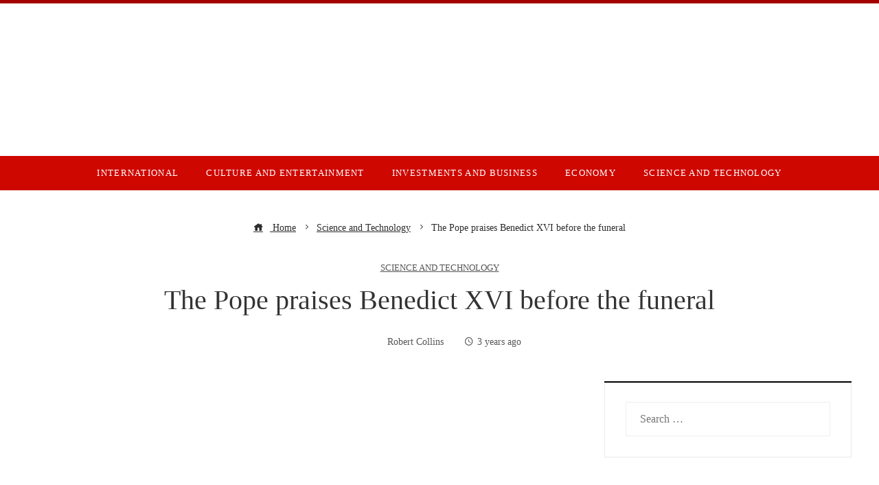

--- FILE ---
content_type: text/html; charset=UTF-8
request_url: https://beamjive.com/the-pope-praises-benedict-xvi-before-the-funeral/
body_size: 11986
content:
<!DOCTYPE html><html lang="en"><head><script data-no-optimize="1">var litespeed_docref=sessionStorage.getItem("litespeed_docref");litespeed_docref&&(Object.defineProperty(document,"referrer",{get:function(){return litespeed_docref}}),sessionStorage.removeItem("litespeed_docref"));</script> <meta charset="UTF-8"><meta name="viewport" content="width=device-width, initial-scale=1"><link rel="profile" href="https://gmpg.org/xfn/11"><link rel="pingback" href="https://beamjive.com/xmlrpc.php"><meta name='robots' content='index, follow, max-image-preview:large, max-snippet:-1, max-video-preview:-1' /><title>The Pope praises Benedict XVI before the funeral</title><meta name="description" content="Francis will preside over the late German pope&#039;s funeral on Thursday, an event that is drawing heads of state and royals despite Benedict&#039;s calls for" /><link rel="canonical" href="https://beamjive.com/the-pope-praises-benedict-xvi-before-the-funeral/" /><meta property="og:locale" content="en_US" /><meta property="og:type" content="article" /><meta property="og:title" content="The Pope praises Benedict XVI before the funeral" /><meta property="og:description" content="Francis will preside over the late German pope&#039;s funeral on Thursday, an event that is drawing heads of state and royals despite Benedict&#039;s calls for" /><meta property="og:url" content="https://beamjive.com/the-pope-praises-benedict-xvi-before-the-funeral/" /><meta property="og:site_name" content="Beamjive News" /><meta property="article:published_time" content="2023-01-04T18:11:32+00:00" /><meta property="og:image" content="https://media-cldnry.s-nbcnews.com/image/upload/t_nbcnews-fp-1200-630,f_auto,q_auto:best/rockcms/2023-01/230104-Pope-Emeritus-Benedict-al-0753-e126e8.jpg" /><meta name="author" content="Robert Collins" /><meta name="twitter:card" content="summary_large_image" /><meta name="twitter:image" content="https://media-cldnry.s-nbcnews.com/image/upload/t_nbcnews-fp-1200-630,f_auto,q_auto:best/rockcms/2023-01/230104-Pope-Emeritus-Benedict-al-0753-e126e8.jpg" /><meta name="twitter:label1" content="Written by" /><meta name="twitter:data1" content="Robert Collins" /><meta name="twitter:label2" content="Est. reading time" /><meta name="twitter:data2" content="2 minutes" /> <script type="application/ld+json" class="yoast-schema-graph">{"@context":"https://schema.org","@graph":[{"@type":"Article","@id":"https://beamjive.com/the-pope-praises-benedict-xvi-before-the-funeral/#article","isPartOf":{"@id":"https://beamjive.com/the-pope-praises-benedict-xvi-before-the-funeral/"},"author":{"name":"Robert Collins","@id":"https://beamjive.com/#/schema/person/0f9172fcca8ce6fc65e462b039fd5e8a"},"headline":"The Pope praises Benedict XVI before the funeral","datePublished":"2023-01-04T18:11:32+00:00","mainEntityOfPage":{"@id":"https://beamjive.com/the-pope-praises-benedict-xvi-before-the-funeral/"},"wordCount":450,"publisher":{"@id":"https://beamjive.com/#organization"},"image":["https://media-cldnry.s-nbcnews.com/image/upload/t_nbcnews-fp-1200-630,f_auto,q_auto:best/rockcms/2023-01/230104-Pope-Emeritus-Benedict-al-0753-e126e8.jpg"],"thumbnailUrl":"https://media-cldnry.s-nbcnews.com/image/upload/t_nbcnews-fp-1200-630,f_auto,q_auto:best/rockcms/2023-01/230104-Pope-Emeritus-Benedict-al-0753-e126e8.jpg","articleSection":["Science and Technology"],"inLanguage":"en"},{"@type":"WebPage","@id":"https://beamjive.com/the-pope-praises-benedict-xvi-before-the-funeral/","url":"https://beamjive.com/the-pope-praises-benedict-xvi-before-the-funeral/","name":"The Pope praises Benedict XVI before the funeral","isPartOf":{"@id":"https://beamjive.com/#website"},"primaryImageOfPage":"https://media-cldnry.s-nbcnews.com/image/upload/t_nbcnews-fp-1200-630,f_auto,q_auto:best/rockcms/2023-01/230104-Pope-Emeritus-Benedict-al-0753-e126e8.jpg","image":["https://media-cldnry.s-nbcnews.com/image/upload/t_nbcnews-fp-1200-630,f_auto,q_auto:best/rockcms/2023-01/230104-Pope-Emeritus-Benedict-al-0753-e126e8.jpg"],"thumbnailUrl":"https://media-cldnry.s-nbcnews.com/image/upload/t_nbcnews-fp-1200-630,f_auto,q_auto:best/rockcms/2023-01/230104-Pope-Emeritus-Benedict-al-0753-e126e8.jpg","datePublished":"2023-01-04T18:11:32+00:00","description":"Francis will preside over the late German pope's funeral on Thursday, an event that is drawing heads of state and royals despite Benedict's calls for","breadcrumb":{"@id":"https://beamjive.com/the-pope-praises-benedict-xvi-before-the-funeral/#breadcrumb"},"inLanguage":"en","potentialAction":[{"@type":"ReadAction","target":["https://beamjive.com/the-pope-praises-benedict-xvi-before-the-funeral/"]}]},{"@type":"ImageObject","inLanguage":"en","@id":"https://beamjive.com/the-pope-praises-benedict-xvi-before-the-funeral/#primaryimage","url":"https://media-cldnry.s-nbcnews.com/image/upload/t_nbcnews-fp-1200-630,f_auto,q_auto:best/rockcms/2023-01/230104-Pope-Emeritus-Benedict-al-0753-e126e8.jpg","contentUrl":"https://media-cldnry.s-nbcnews.com/image/upload/t_nbcnews-fp-1200-630,f_auto,q_auto:best/rockcms/2023-01/230104-Pope-Emeritus-Benedict-al-0753-e126e8.jpg"},{"@type":"BreadcrumbList","@id":"https://beamjive.com/the-pope-praises-benedict-xvi-before-the-funeral/#breadcrumb","itemListElement":[{"@type":"ListItem","position":1,"name":"Home","item":"https://beamjive.com/"},{"@type":"ListItem","position":2,"name":"The Pope praises Benedict XVI before the funeral"}]},{"@type":"WebSite","@id":"https://beamjive.com/#website","url":"https://beamjive.com/","name":"Beamjive News","description":"24 hour updated news portal on what is happening in the world","publisher":{"@id":"https://beamjive.com/#organization"},"potentialAction":[{"@type":"SearchAction","target":{"@type":"EntryPoint","urlTemplate":"https://beamjive.com/?s={search_term_string}"},"query-input":{"@type":"PropertyValueSpecification","valueRequired":true,"valueName":"search_term_string"}}],"inLanguage":"en"},{"@type":"Organization","@id":"https://beamjive.com/#organization","name":"Beamjive News","url":"https://beamjive.com/","logo":{"@type":"ImageObject","inLanguage":"en","@id":"https://beamjive.com/#/schema/logo/image/","url":"https://beamjive.com/wp-content/uploads/2025/05/cropped-Logo-24.png","contentUrl":"https://beamjive.com/wp-content/uploads/2025/05/cropped-Logo-24.png","width":1200,"height":321,"caption":"Beamjive News"},"image":{"@id":"https://beamjive.com/#/schema/logo/image/"}},{"@type":"Person","@id":"https://beamjive.com/#/schema/person/0f9172fcca8ce6fc65e462b039fd5e8a","name":"Robert Collins","image":{"@type":"ImageObject","inLanguage":"en","@id":"https://beamjive.com/#/schema/person/image/","url":"https://beamjive.com/wp-content/uploads/2025/10/cropped-007-96x96.png","contentUrl":"https://beamjive.com/wp-content/uploads/2025/10/cropped-007-96x96.png","caption":"Robert Collins"},"sameAs":["https://beamjive.com"],"url":"https://beamjive.com/author/robert-collins/"}]}</script> <link rel='dns-prefetch' href='//www.googletagmanager.com' /><link rel='dns-prefetch' href='//fonts.googleapis.com' /><link rel="alternate" type="application/rss+xml" title="Beamjive News &raquo; Feed" href="https://beamjive.com/feed/" /><link rel="alternate" title="oEmbed (JSON)" type="application/json+oembed" href="https://beamjive.com/wp-json/oembed/1.0/embed?url=https%3A%2F%2Fbeamjive.com%2Fthe-pope-praises-benedict-xvi-before-the-funeral%2F" /><link rel="alternate" title="oEmbed (XML)" type="text/xml+oembed" href="https://beamjive.com/wp-json/oembed/1.0/embed?url=https%3A%2F%2Fbeamjive.com%2Fthe-pope-praises-benedict-xvi-before-the-funeral%2F&#038;format=xml" /><link data-optimized="2" rel="stylesheet" href="https://beamjive.com/wp-content/litespeed/css/eb9b3865759135c3759bf64cf4142334.css?ver=0e479" /> <script type="litespeed/javascript" data-src="https://beamjive.com/wp-includes/js/jquery/jquery.min.js" id="jquery-core-js"></script> 
 <script type="litespeed/javascript" data-src="https://www.googletagmanager.com/gtag/js?id=G-X675EJT31N" id="google_gtagjs-js"></script> <script id="google_gtagjs-js-after" type="litespeed/javascript">window.dataLayer=window.dataLayer||[];function gtag(){dataLayer.push(arguments)}
gtag("set","linker",{"domains":["beamjive.com"]});gtag("js",new Date());gtag("set","developer_id.dZTNiMT",!0);gtag("config","G-X675EJT31N")</script> <link rel="https://api.w.org/" href="https://beamjive.com/wp-json/" /><link rel="alternate" title="JSON" type="application/json" href="https://beamjive.com/wp-json/wp/v2/posts/1805" /><link rel="EditURI" type="application/rsd+xml" title="RSD" href="https://beamjive.com/xmlrpc.php?rsd" /><meta name="generator" content="Site Kit by Google 1.168.0" /><link rel="icon" href="https://beamjive.com/wp-content/uploads/2025/05/cropped-Favicon-22-150x150.png" sizes="32x32" /><link rel="icon" href="https://beamjive.com/wp-content/uploads/2025/05/cropped-Favicon-22-300x300.png" sizes="192x192" /><link rel="apple-touch-icon" href="https://beamjive.com/wp-content/uploads/2025/05/cropped-Favicon-22-300x300.png" /><meta name="msapplication-TileImage" content="https://beamjive.com/wp-content/uploads/2025/05/cropped-Favicon-22-300x300.png" /> <script type="application/ld+json">{"@context":"https://schema.org","@graph":[{"@type":"ImageObject","@id":"https://media-cldnry.s-nbcnews.com/image/upload/t_nbcnews-fp-1200-630,f_auto,q_auto:best/rockcms/2023-01/230104-Pope-Emeritus-Benedict-al-0753-e126e8.jpg","url":"https://media-cldnry.s-nbcnews.com/image/upload/t_nbcnews-fp-1200-630,f_auto,q_auto:best/rockcms/2023-01/230104-Pope-Emeritus-Benedict-al-0753-e126e8.jpg","contentUrl":"https://media-cldnry.s-nbcnews.com/image/upload/t_nbcnews-fp-1200-630,f_auto,q_auto:best/rockcms/2023-01/230104-Pope-Emeritus-Benedict-al-0753-e126e8.jpg","mainEntityOfPage":"https://beamjive.com/the-pope-praises-benedict-xvi-before-the-funeral/"}]}</script> <link rel="preload" as="image" href="https://media-cldnry.s-nbcnews.com/image/upload/t_nbcnews-fp-1200-630,f_auto,q_auto:best/rockcms/2023-01/230104-Pope-Emeritus-Benedict-al-0753-e126e8.jpg"><link rel="preload" as="image" href="https://images.pexels.com/photos/416778/pexels-photo-416778.jpeg?auto=compress&#038;cs=tinysrgb&#038;fit=crop&#038;h=627&#038;w=1200"><link rel="preload" as="image" href="https://images.euronews.com/articles/stories/09/55/51/98/1536x864_cmsv2_1389bb0b-4356-5561-8150-f7f24f6833cc-9555198.jpg"><link rel="preload" as="image" href="https://people.com/thmb/TLw-J4399neyrvsBMp1NvQPiC-I=/1500x0/filters:no_upscale():max_bytes(150000):strip_icc():focal(923x502:925x504)/Lava-flow-from-stromboli-volcano-120825-728cc62ac9a4402aa59ac856318f5fe5.jpg"><link rel="preload" as="image" href="https://s.hdnux.com/photos/01/55/36/14/28697352/3/1920x0.jpg"></head><body data-rsssl=1 id="ht-body" class="wp-singular post-template-default single single-post postid-1805 single-format-standard wp-custom-logo wp-embed-responsive wp-theme-viral-pro group-blog ht-right-sidebar ht-single-layout2 ht-top-header-on ht-sticky-header ht-sticky-sidebar ht-wide ht-header-style2 ht-sidebar-style7 ht-thumb-zoom-in ht-block-title-style11"><div id="ht-page"><header id="ht-masthead" class="ht-site-header ht-header-two hover-style5 ht-tagline-inline-logo ht-no-border" ><div class="ht-top-header"><div class="ht-container"><div class="ht-th-left th-none"></div><div class="ht-th-right th-none"></div></div></div><div class="ht-middle-header"><div class="ht-container"><div class="ht-middle-header-left"></div><div id="ht-site-branding" >
<a href="https://beamjive.com/" class="custom-logo-link" rel="home"><img data-lazyloaded="1" src="[data-uri]" width="1200" height="321" data-src="https://beamjive.com/wp-content/uploads/2025/05/cropped-Logo-24.png" class="custom-logo" alt="Beamjive News" decoding="async" fetchpriority="high" data-srcset="https://beamjive.com/wp-content/uploads/2025/05/cropped-Logo-24.png 1200w, https://beamjive.com/wp-content/uploads/2025/05/cropped-Logo-24-300x80.png 300w, https://beamjive.com/wp-content/uploads/2025/05/cropped-Logo-24-1024x274.png 1024w, https://beamjive.com/wp-content/uploads/2025/05/cropped-Logo-24-768x205.png 768w" data-sizes="(max-width: 1200px) 100vw, 1200px" /></a></div><div class="ht-middle-header-right"><div class="ht-search-button" ><a href="#"><i class="icofont-search-1"></i></a></div><div class="ht-offcanvas-nav" ><a href="#"><span></span><span></span><span></span></a></div></div></div></div><div class="ht-header"><div class="ht-container"><nav id="ht-site-navigation" class="ht-main-navigation" ><div class="ht-menu ht-clearfix"><ul id="menu-menu-principal" class="ht-clearfix"><li id="menu-item-829" class="menu-item menu-item-type-taxonomy menu-item-object-category menu-item-829"><a href="https://beamjive.com/category/international/" class="menu-link"><span class="mm-menu-title">International</span></a></li><li id="menu-item-1970" class="menu-item menu-item-type-taxonomy menu-item-object-category menu-item-1970"><a href="https://beamjive.com/category/culture/" class="menu-link"><span class="mm-menu-title">Culture and Entertainment</span></a></li><li id="menu-item-3858" class="menu-item menu-item-type-taxonomy menu-item-object-category menu-item-3858"><a href="https://beamjive.com/category/business/" class="menu-link"><span class="mm-menu-title">Investments and Business</span></a></li><li id="menu-item-33740" class="menu-item menu-item-type-taxonomy menu-item-object-category menu-item-33740"><a href="https://beamjive.com/category/economy/" class="menu-link"><span class="mm-menu-title">Economy</span></a></li><li id="menu-item-33742" class="menu-item menu-item-type-taxonomy menu-item-object-category current-post-ancestor current-menu-parent current-post-parent menu-item-33742"><a href="https://beamjive.com/category/technology/" class="menu-link"><span class="mm-menu-title">Science and Technology</span></a></li></ul></div><div id="ht-mobile-menu" class="menu-menu-principal-container"><div class="menu-collapser" ><div class="collapse-button"><span class="icon-bar"></span><span class="icon-bar"></span><span class="icon-bar"></span></div></div><ul id="ht-responsive-menu" class="menu"><li class="menu-item menu-item-type-taxonomy menu-item-object-category menu-item-829"><a href="https://beamjive.com/category/international/" class="menu-link"><span class="mm-menu-title">International</span></a></li><li class="menu-item menu-item-type-taxonomy menu-item-object-category menu-item-1970"><a href="https://beamjive.com/category/culture/" class="menu-link"><span class="mm-menu-title">Culture and Entertainment</span></a></li><li class="menu-item menu-item-type-taxonomy menu-item-object-category menu-item-3858"><a href="https://beamjive.com/category/business/" class="menu-link"><span class="mm-menu-title">Investments and Business</span></a></li><li class="menu-item menu-item-type-taxonomy menu-item-object-category menu-item-33740"><a href="https://beamjive.com/category/economy/" class="menu-link"><span class="mm-menu-title">Economy</span></a></li><li class="menu-item menu-item-type-taxonomy menu-item-object-category current-post-ancestor current-menu-parent current-post-parent menu-item-33742"><a href="https://beamjive.com/category/technology/" class="menu-link"><span class="mm-menu-title">Science and Technology</span></a></li></ul></div></nav></div></div></header><div id="ht-content" class="ht-site-content ht-clearfix"><div class="ht-main-content ht-container ht-clearfix"><article id="post-1805" class="post-1805 post type-post status-publish format-standard has-post-thumbnail hentry category-technology" ><div class="entry-header"><nav role="navigation" aria-label="Breadcrumbs" class="breadcrumb-trail breadcrumbs" itemprop="breadcrumb"><ul class="trail-items" itemscope itemtype="http://schema.org/BreadcrumbList"><meta name="numberOfItems" content="3" /><meta name="itemListOrder" content="Ascending" /><li itemprop="itemListElement" itemscope itemtype="http://schema.org/ListItem" class="trail-item trail-begin"><a href="https://beamjive.com/" rel="home" itemprop="item"><span itemprop="name"><i class="icofont-home"></i> Home</span></a><meta itemprop="position" content="1" /></li><li itemprop="itemListElement" itemscope itemtype="http://schema.org/ListItem" class="trail-item"><a href="https://beamjive.com/category/technology/" itemprop="item"><span itemprop="name">Science and Technology</span></a><meta itemprop="position" content="2" /></li><li itemprop="itemListElement" itemscope itemtype="http://schema.org/ListItem" class="trail-item trail-end"><span itemprop="name">The Pope praises Benedict XVI before the funeral</span><meta itemprop="position" content="3" /></li></ul></nav><div class="single-entry-category"><a href="https://beamjive.com/category/technology/" rel="category tag">Science and Technology</a></div><h1 class="entry-title">The Pope praises Benedict XVI before the funeral</h1><div class="single-entry-meta">
<span class="entry-author"> <img alt='Avatar photo' src="[data-uri]" data-lazy-type="image" data-lazy-src='https://beamjive.com/wp-content/uploads/2025/10/cropped-007-32x32.png' data-lazy-srcset='https://beamjive.com/wp-content/uploads/2025/10/cropped-007-64x64.png 2x' class='lazy lazy-hidden avatar avatar-32 photo' height='32' width='32' decoding='async'/><noscript><img alt='Avatar photo' src='https://beamjive.com/wp-content/uploads/2025/10/cropped-007-32x32.png' srcset='https://beamjive.com/wp-content/uploads/2025/10/cropped-007-64x64.png 2x' class='avatar avatar-32 photo' height='32' width='32' decoding='async'/></noscript><span class="author vcard">Robert Collins</span></span><span class="entry-post-date"><i class="mdi mdi-clock-time-four-outline"></i><time class="entry-date published updated" datetime="2023-01-04T13:11:32-05:00">3 years ago</time></span></div></div><div class="ht-site-wrapper"><div id="primary" class="content-area"><div class="entry-wrapper"><figure class="single-entry-link">
<img width="800" height="500" src="[data-uri]" data-lazy-type="image" data-lazy-src="https://media-cldnry.s-nbcnews.com/image/upload/t_nbcnews-fp-1200-630,f_auto,q_auto:best/rockcms/2023-01/230104-Pope-Emeritus-Benedict-al-0753-e126e8.jpg" class="lazy lazy-hidden attachment-viral-pro-800x500 size-viral-pro-800x500 wp-post-image" alt="The Pope praises Benedict XVI before the funeral" title="The Pope praises Benedict XVI before the funeral" decoding="async" /><noscript><img post-id="1805" fifu-featured="1" width="800" height="500" src="https://media-cldnry.s-nbcnews.com/image/upload/t_nbcnews-fp-1200-630,f_auto,q_auto:best/rockcms/2023-01/230104-Pope-Emeritus-Benedict-al-0753-e126e8.jpg" class="attachment-viral-pro-800x500 size-viral-pro-800x500 wp-post-image" alt="The Pope praises Benedict XVI before the funeral" title="The Pope praises Benedict XVI before the funeral" title="The Pope praises Benedict XVI before the funeral" decoding="async" /></noscript></figure><div class="entry-content"><div><p class="">Francis will preside over the late German pope&#8217;s funeral on Thursday, an event that is drawing heads of state and royals despite Benedict&#8217;s calls for simplicity and Vatican efforts to keep the first Vatican funeral low-key to a pope emeritus in modern times.</p><p class="">Francis received applause as he opened his remarks by pointing to everyone outside paying homage to Benedict, whom he called a &#8220;great teacher of catechesis.&#8221;</p><p class="">&#8220;His sharp and tender thought was not self-referential, but ecclesial, because he always wanted to accompany us in the encounter with Jesus,&#8221; Francis said.</p><p class="">Later Wednesday, Vatican officials were to place Benedict&#8217;s body in a cypress coffin, the first of three coffins, along with a brief written summary of his historical papacy, the coins minted during his pontificate and his canopy stoles.</p><p class="">After the funeral, the remains of the retired pontiff will be taken back to the basilica, where the coffin will be placed inside a zinc coffin, and finally an oak coffin.</p><section class="inline-video inline-video--in-body"><div class="inline-video__background"><div class="inline-video__player"><div class="videoPlayer styles_videoPlayer__hWpgx styles_adNotPlaying__yQRQY styles_alignDesktopBottom__p456K styles_alignMobileBottom__vA8hP"><div class="videoSlate"><picture class=""><source media="(min-width: 1240px)" srcset="https://media-cldnry.s-nbcnews.com/image/upload/t_focal-860x484,f_auto,q_auto:best/mpx/2704722219/2023_01/1672750309676_now_mnn_benedict_tributes_230103_1920x1080-wtmbgd.jpg"/><source media="(min-width: 758px)" srcset="https://media-cldnry.s-nbcnews.com/image/upload/t_focal-1000x563,f_auto,q_auto:best/mpx/2704722219/2023_01/1672750309676_now_mnn_benedict_tributes_230103_1920x1080-wtmbgd.jpg"/><img class="lazy lazy-hidden" decoding="async" loading="lazy" src="[data-uri]" data-lazy-type="image" data-lazy-src="https://media-cldnry.s-nbcnews.com/image/upload/t_focal-760x428,f_auto,q_auto:best/mpx/2704722219/2023_01/1672750309676_now_mnn_benedict_tributes_230103_1920x1080-wtmbgd.jpg" height="1080" width="1920"/><noscript><img decoding="async" loading="lazy" src="https://media-cldnry.s-nbcnews.com/image/upload/t_focal-760x428,f_auto,q_auto:best/mpx/2704722219/2023_01/1672750309676_now_mnn_benedict_tributes_230103_1920x1080-wtmbgd.jpg" height="1080" width="1920"/></noscript></picture></div></div></div></div></section><p class="">In accordance with Benedict&#8217;s wishes, his remains will be placed in the crypt that once occupied the tomb of Saint John Paul II in the grottoes below the basilica.</p><p class="">Benedict, who was elected pope in 2005 after the death of John Paul II, became the first pope in six centuries to resign when he announced in 2013 that he no longer had the strength to lead the Catholic Church.  After Francis was elected pope, Benedict spent his nearly decade-long retirement in a converted monastery in the Vatican Gardens.</p><p class="">&#8220;We cannot forget the example he gave in his resignation, which more or less said: &#8216;Look, I&#8217;m not in this for the prestige, the power of the position, I&#8217;m in this for the service, as Jesus taught,'&#8221; the cardinal recalled. Timothy Dolan, whom Benedict XVI named archbishop of New York in 2009 and cardinal in 2012. Dolan came to Rome for the funeral.</p><p class="">Thursday&#8217;s rite takes into account the unusual situation in which a reigning pope will preside over a funeral for a retired one, making major changes to a highly codified funeral ritual for popes.</p><p class="">Two key prayers, from the Diocese of Rome and the Eastern Rite Churches, recited at John Paul&#8217;s funeral, for example, will be omitted because Benedict was not Pope when he died and because both branches of the Catholic Church still have a pope as its leader: Francisco.</p><p class="endmark">While the funeral will be novel, it does have some precedent: In 1802, Pope Pius VII held the funeral in St. Peter&#8217;s of his predecessor, Pius VI, who had died in exile in France in 1799 as a prisoner of Napoleon, the Vatican.  he pointed to Wednesday.</p></div></div></div><div class="viral-pro-author-info"><div class="viral-pro-author-avatar">
<a href="https://beamjive.com/author/robert-collins/" rel="author">
<img alt='Avatar photo' src="[data-uri]" data-lazy-type="image" data-lazy-src='https://beamjive.com/wp-content/uploads/2025/10/cropped-007-100x100.png' data-lazy-srcset='https://beamjive.com/wp-content/uploads/2025/10/cropped-007-200x200.png 2x' class='lazy lazy-hidden avatar avatar-100 photo' height='100' width='100' decoding='async'/><noscript><img alt='Avatar photo' src='https://beamjive.com/wp-content/uploads/2025/10/cropped-007-100x100.png' srcset='https://beamjive.com/wp-content/uploads/2025/10/cropped-007-200x200.png 2x' class='avatar avatar-100 photo' height='100' width='100' decoding='async'/></noscript>                        </a></div><div class="viral-pro-author-description"><h5>By Robert Collins</h5><div class="viral-pro-author-icons">
<a href="https://beamjive.com"><i class="icon_house"></i></a></div></div></div><div class="viral-pro-related-post style4"><h4 class="related-post-title widget-title">You May Also Like</h4><ul class="viral-pro-related-post-wrap"><li><div class="relatedthumb">
<a href="https://beamjive.com/exercise-as-medicine-optimal-dose-for-depression/">
<img data-lazyloaded="1" src="[data-uri]" width="5472" height="3648" post-id="39065" fifu-featured="1" alt="Exercise as an antidepressant: what dose works best" title="Exercise as an antidepressant: what dose works best" data-src="https://images.pexels.com/photos/416778/pexels-photo-416778.jpeg?auto=compress&#038;cs=tinysrgb&#038;fit=crop&#038;h=627&#038;w=1200"/>                                </a></div><div class="relatedtitle"><h3 class="vl-post-title"><a href="https://beamjive.com/exercise-as-medicine-optimal-dose-for-depression/" rel="bookmark" title="Exercise as Medicine: Optimal Dose for Depression">Exercise as Medicine: Optimal Dose for Depression</a></h3><div class="vl-post-metas">
<span class="vl-posted-by" ><i class="mdi mdi-account"></i>Robert Collins</span><span class="vl-posted-on" ><i class="mdi mdi-clock-time-four-outline"></i>5 days ago</span></div><div class="related-excerpt">
Robust research indicates that exercise serves as a clinically significant approach to easing depressive symptoms across diverse age groups and environments, although its impact do...</div></div></li><li><div class="relatedthumb">
<a href="https://beamjive.com/revealed-new-images-of-interstellar-comet-nearing-earth/">
<img data-lazyloaded="1" src="[data-uri]" width="1536" height="864" post-id="39037" fifu-featured="1" alt="New images show an interstellar comet that will soon make its closest approach to Earth" title="New images show an interstellar comet that will soon make its closest approach to Earth" data-src="https://images.euronews.com/articles/stories/09/55/51/98/1536x864_cmsv2_1389bb0b-4356-5561-8150-f7f24f6833cc-9555198.jpg"/>                                </a></div><div class="relatedtitle"><h3 class="vl-post-title"><a href="https://beamjive.com/revealed-new-images-of-interstellar-comet-nearing-earth/" rel="bookmark" title="Revealed: New Images of Interstellar Comet Nearing Earth">Revealed: New Images of Interstellar Comet Nearing Earth</a></h3><div class="vl-post-metas">
<span class="vl-posted-by" ><i class="mdi mdi-account"></i>Robert Collins</span><span class="vl-posted-on" ><i class="mdi mdi-clock-time-four-outline"></i>4 weeks ago</span></div><div class="related-excerpt">
New images of the interstellar comet 3I/ATLAS nearing Earth have been captured by astronomersFresh observations of comet 3I/ATLAS reveal its unusual structure and dynamic tails as ...</div></div></li><li><div class="relatedthumb">
<a href="https://beamjive.com/did-volcanoes-unleash-the-black-death-study-says-yes/">
<img data-lazyloaded="1" src="[data-uri]" post-id="39028" fifu-featured="1" alt="Volcanic eruption led to the Black Death, new research suggests" title="Volcanic eruption led to the Black Death, new research suggests" data-src="https://people.com/thmb/TLw-J4399neyrvsBMp1NvQPiC-I=/1500x0/filters:no_upscale():max_bytes(150000):strip_icc():focal(923x502:925x504)/Lava-flow-from-stromboli-volcano-120825-728cc62ac9a4402aa59ac856318f5fe5.jpg"/>                                </a></div><div class="relatedtitle"><h3 class="vl-post-title"><a href="https://beamjive.com/did-volcanoes-unleash-the-black-death-study-says-yes/" rel="bookmark" title="Did Volcanoes Unleash the Black Death? Study Says Yes">Did Volcanoes Unleash the Black Death? Study Says Yes</a></h3><div class="vl-post-metas">
<span class="vl-posted-by" ><i class="mdi mdi-account"></i>Robert Collins</span><span class="vl-posted-on" ><i class="mdi mdi-clock-time-four-outline"></i>4 weeks ago</span></div><div class="related-excerpt">
Volcanic eruption may have triggered the Black Death, study suggestsRecent studies suggest that a colossal volcanic eruption during the mid-14th century might have triggered a seri...</div></div></li><li><div class="relatedthumb">
<a href="https://beamjive.com/unprecedented-discovery-16000-dinosaur-footprints-documented/">
<img data-lazyloaded="1" src="[data-uri]" width="1920" height="1280" post-id="39031" fifu-featured="1" alt="Scientists document over 16,000 footprints in the world’s most extensive dinosaur tracksite" title="Scientists document over 16,000 footprints in the world’s most extensive dinosaur tracksite" data-src="https://s.hdnux.com/photos/01/55/36/14/28697352/3/1920x0.jpg"/>                                </a></div><div class="relatedtitle"><h3 class="vl-post-title"><a href="https://beamjive.com/unprecedented-discovery-16000-dinosaur-footprints-documented/" rel="bookmark" title="Unprecedented Discovery: 16,000 Dinosaur Footprints Documented">Unprecedented Discovery: 16,000 Dinosaur Footprints Documented</a></h3><div class="vl-post-metas">
<span class="vl-posted-by" ><i class="mdi mdi-account"></i>Robert Collins</span><span class="vl-posted-on" ><i class="mdi mdi-clock-time-four-outline"></i>4 weeks ago</span></div><div class="related-excerpt">
Bolivia’s Carreras Pampas reveals unprecedented dinosaur trackwaysOver 16,000 fossilized footprints unearthed in Bolivia present a vivid glimpse into the movements of theropod dino...</div></div></li></ul></div></div><div id="secondary" class="widget-area" ><div class="theiaStickySidebar"><aside id="search-2" class="widget widget-no-title widget_search"><form role="search" method="get" class="search-form" action="https://beamjive.com/">
<label>
<span class="screen-reader-text">Search for:</span>
<input type="search" class="search-field" placeholder="Search &hellip;" value="" name="s" />
</label>
<input type="submit" class="search-submit" value="Search" /></form></aside></div></div></div></article></div></div><footer id="ht-colophon" class="ht-site-footer col-1-1" ><div class="ht-bottom-footer"><div class="ht-container"><div class="ht-site-info">
© 2020 All Right Reserved.</div></div></div></footer></div><div id="ht-back-top"  class="ht-st-right ht-st-stacked ht-hide"><i class="arrow_up"></i></div> <script type="speculationrules">{"prefetch":[{"source":"document","where":{"and":[{"href_matches":"/*"},{"not":{"href_matches":["/wp-*.php","/wp-admin/*","/wp-content/uploads/*","/wp-content/*","/wp-content/plugins/*","/wp-content/themes/viral-pro/*","/*\\?(.+)"]}},{"not":{"selector_matches":"a[rel~=\"nofollow\"]"}},{"not":{"selector_matches":".no-prefetch, .no-prefetch a"}}]},"eagerness":"conservative"}]}</script> <div id="htSearchWrapper" class="ht-search-wrapper"><div class="ht-search-container"><form role="search" method="get" class="search-form" action="https://beamjive.com/"><input autocomplete="off" type="search" class="search-field" placeholder="Enter a keyword to search..." value="" name="s" /><button type="submit" class="search-submit"><i class="icofont-search"></i></button><div class="ht-search-close" ><div class="viral-pro-selected-icon"><i class="icofont-close-line-squared"></i></div></div></form></div></div><div class="ht-offcanvas-sidebar-modal" ></div><div class="ht-offcanvas-sidebar" ><div class="ht-offcanvas-close" ></div><div class="ht-offcanvas-sidebar-wrapper"><aside id="nav_menu-3" class="widget widget_nav_menu"><h4 class="widget-title">Menu</h4><div class="menu-menu-principal-container"><ul id="menu-menu-principal-1" class="menu"><li class="menu-item menu-item-type-taxonomy menu-item-object-category menu-item-829"><a href="https://beamjive.com/category/international/"><span class="mm-menu-title">International</span></a></li><li class="menu-item menu-item-type-taxonomy menu-item-object-category menu-item-1970"><a href="https://beamjive.com/category/culture/"><span class="mm-menu-title">Culture and Entertainment</span></a></li><li class="menu-item menu-item-type-taxonomy menu-item-object-category menu-item-3858"><a href="https://beamjive.com/category/business/"><span class="mm-menu-title">Investments and Business</span></a></li><li class="menu-item menu-item-type-taxonomy menu-item-object-category menu-item-33740"><a href="https://beamjive.com/category/economy/"><span class="mm-menu-title">Economy</span></a></li><li class="menu-item menu-item-type-taxonomy menu-item-object-category current-post-ancestor current-menu-parent current-post-parent menu-item-33742"><a href="https://beamjive.com/category/technology/"><span class="mm-menu-title">Science and Technology</span></a></li></ul></div></aside></div></div> <script id="wp-statistics-tracker-js-extra" type="litespeed/javascript">var WP_Statistics_Tracker_Object={"requestUrl":"https://beamjive.com/wp-json/wp-statistics/v2","ajaxUrl":"https://beamjive.com/wp-admin/admin-ajax.php","hitParams":{"wp_statistics_hit":1,"source_type":"post","source_id":1805,"search_query":"","signature":"39946991419d8e7a2d78f536b91051e5","endpoint":"hit"},"option":{"dntEnabled":"1","bypassAdBlockers":"","consentIntegration":{"name":null,"status":[]},"isPreview":!1,"userOnline":!1,"trackAnonymously":!1,"isWpConsentApiActive":!1,"consentLevel":""},"isLegacyEventLoaded":"","customEventAjaxUrl":"https://beamjive.com/wp-admin/admin-ajax.php?action=wp_statistics_custom_event&nonce=180e65dd8c","onlineParams":{"wp_statistics_hit":1,"source_type":"post","source_id":1805,"search_query":"","signature":"39946991419d8e7a2d78f536b91051e5","action":"wp_statistics_online_check"},"jsCheckTime":"60000"}</script> <script data-no-optimize="1">window.lazyLoadOptions=Object.assign({},{threshold:300},window.lazyLoadOptions||{});!function(t,e){"object"==typeof exports&&"undefined"!=typeof module?module.exports=e():"function"==typeof define&&define.amd?define(e):(t="undefined"!=typeof globalThis?globalThis:t||self).LazyLoad=e()}(this,function(){"use strict";function e(){return(e=Object.assign||function(t){for(var e=1;e<arguments.length;e++){var n,a=arguments[e];for(n in a)Object.prototype.hasOwnProperty.call(a,n)&&(t[n]=a[n])}return t}).apply(this,arguments)}function o(t){return e({},at,t)}function l(t,e){return t.getAttribute(gt+e)}function c(t){return l(t,vt)}function s(t,e){return function(t,e,n){e=gt+e;null!==n?t.setAttribute(e,n):t.removeAttribute(e)}(t,vt,e)}function i(t){return s(t,null),0}function r(t){return null===c(t)}function u(t){return c(t)===_t}function d(t,e,n,a){t&&(void 0===a?void 0===n?t(e):t(e,n):t(e,n,a))}function f(t,e){et?t.classList.add(e):t.className+=(t.className?" ":"")+e}function _(t,e){et?t.classList.remove(e):t.className=t.className.replace(new RegExp("(^|\\s+)"+e+"(\\s+|$)")," ").replace(/^\s+/,"").replace(/\s+$/,"")}function g(t){return t.llTempImage}function v(t,e){!e||(e=e._observer)&&e.unobserve(t)}function b(t,e){t&&(t.loadingCount+=e)}function p(t,e){t&&(t.toLoadCount=e)}function n(t){for(var e,n=[],a=0;e=t.children[a];a+=1)"SOURCE"===e.tagName&&n.push(e);return n}function h(t,e){(t=t.parentNode)&&"PICTURE"===t.tagName&&n(t).forEach(e)}function a(t,e){n(t).forEach(e)}function m(t){return!!t[lt]}function E(t){return t[lt]}function I(t){return delete t[lt]}function y(e,t){var n;m(e)||(n={},t.forEach(function(t){n[t]=e.getAttribute(t)}),e[lt]=n)}function L(a,t){var o;m(a)&&(o=E(a),t.forEach(function(t){var e,n;e=a,(t=o[n=t])?e.setAttribute(n,t):e.removeAttribute(n)}))}function k(t,e,n){f(t,e.class_loading),s(t,st),n&&(b(n,1),d(e.callback_loading,t,n))}function A(t,e,n){n&&t.setAttribute(e,n)}function O(t,e){A(t,rt,l(t,e.data_sizes)),A(t,it,l(t,e.data_srcset)),A(t,ot,l(t,e.data_src))}function w(t,e,n){var a=l(t,e.data_bg_multi),o=l(t,e.data_bg_multi_hidpi);(a=nt&&o?o:a)&&(t.style.backgroundImage=a,n=n,f(t=t,(e=e).class_applied),s(t,dt),n&&(e.unobserve_completed&&v(t,e),d(e.callback_applied,t,n)))}function x(t,e){!e||0<e.loadingCount||0<e.toLoadCount||d(t.callback_finish,e)}function M(t,e,n){t.addEventListener(e,n),t.llEvLisnrs[e]=n}function N(t){return!!t.llEvLisnrs}function z(t){if(N(t)){var e,n,a=t.llEvLisnrs;for(e in a){var o=a[e];n=e,o=o,t.removeEventListener(n,o)}delete t.llEvLisnrs}}function C(t,e,n){var a;delete t.llTempImage,b(n,-1),(a=n)&&--a.toLoadCount,_(t,e.class_loading),e.unobserve_completed&&v(t,n)}function R(i,r,c){var l=g(i)||i;N(l)||function(t,e,n){N(t)||(t.llEvLisnrs={});var a="VIDEO"===t.tagName?"loadeddata":"load";M(t,a,e),M(t,"error",n)}(l,function(t){var e,n,a,o;n=r,a=c,o=u(e=i),C(e,n,a),f(e,n.class_loaded),s(e,ut),d(n.callback_loaded,e,a),o||x(n,a),z(l)},function(t){var e,n,a,o;n=r,a=c,o=u(e=i),C(e,n,a),f(e,n.class_error),s(e,ft),d(n.callback_error,e,a),o||x(n,a),z(l)})}function T(t,e,n){var a,o,i,r,c;t.llTempImage=document.createElement("IMG"),R(t,e,n),m(c=t)||(c[lt]={backgroundImage:c.style.backgroundImage}),i=n,r=l(a=t,(o=e).data_bg),c=l(a,o.data_bg_hidpi),(r=nt&&c?c:r)&&(a.style.backgroundImage='url("'.concat(r,'")'),g(a).setAttribute(ot,r),k(a,o,i)),w(t,e,n)}function G(t,e,n){var a;R(t,e,n),a=e,e=n,(t=Et[(n=t).tagName])&&(t(n,a),k(n,a,e))}function D(t,e,n){var a;a=t,(-1<It.indexOf(a.tagName)?G:T)(t,e,n)}function S(t,e,n){var a;t.setAttribute("loading","lazy"),R(t,e,n),a=e,(e=Et[(n=t).tagName])&&e(n,a),s(t,_t)}function V(t){t.removeAttribute(ot),t.removeAttribute(it),t.removeAttribute(rt)}function j(t){h(t,function(t){L(t,mt)}),L(t,mt)}function F(t){var e;(e=yt[t.tagName])?e(t):m(e=t)&&(t=E(e),e.style.backgroundImage=t.backgroundImage)}function P(t,e){var n;F(t),n=e,r(e=t)||u(e)||(_(e,n.class_entered),_(e,n.class_exited),_(e,n.class_applied),_(e,n.class_loading),_(e,n.class_loaded),_(e,n.class_error)),i(t),I(t)}function U(t,e,n,a){var o;n.cancel_on_exit&&(c(t)!==st||"IMG"===t.tagName&&(z(t),h(o=t,function(t){V(t)}),V(o),j(t),_(t,n.class_loading),b(a,-1),i(t),d(n.callback_cancel,t,e,a)))}function $(t,e,n,a){var o,i,r=(i=t,0<=bt.indexOf(c(i)));s(t,"entered"),f(t,n.class_entered),_(t,n.class_exited),o=t,i=a,n.unobserve_entered&&v(o,i),d(n.callback_enter,t,e,a),r||D(t,n,a)}function q(t){return t.use_native&&"loading"in HTMLImageElement.prototype}function H(t,o,i){t.forEach(function(t){return(a=t).isIntersecting||0<a.intersectionRatio?$(t.target,t,o,i):(e=t.target,n=t,a=o,t=i,void(r(e)||(f(e,a.class_exited),U(e,n,a,t),d(a.callback_exit,e,n,t))));var e,n,a})}function B(e,n){var t;tt&&!q(e)&&(n._observer=new IntersectionObserver(function(t){H(t,e,n)},{root:(t=e).container===document?null:t.container,rootMargin:t.thresholds||t.threshold+"px"}))}function J(t){return Array.prototype.slice.call(t)}function K(t){return t.container.querySelectorAll(t.elements_selector)}function Q(t){return c(t)===ft}function W(t,e){return e=t||K(e),J(e).filter(r)}function X(e,t){var n;(n=K(e),J(n).filter(Q)).forEach(function(t){_(t,e.class_error),i(t)}),t.update()}function t(t,e){var n,a,t=o(t);this._settings=t,this.loadingCount=0,B(t,this),n=t,a=this,Y&&window.addEventListener("online",function(){X(n,a)}),this.update(e)}var Y="undefined"!=typeof window,Z=Y&&!("onscroll"in window)||"undefined"!=typeof navigator&&/(gle|ing|ro)bot|crawl|spider/i.test(navigator.userAgent),tt=Y&&"IntersectionObserver"in window,et=Y&&"classList"in document.createElement("p"),nt=Y&&1<window.devicePixelRatio,at={elements_selector:".lazy",container:Z||Y?document:null,threshold:300,thresholds:null,data_src:"src",data_srcset:"srcset",data_sizes:"sizes",data_bg:"bg",data_bg_hidpi:"bg-hidpi",data_bg_multi:"bg-multi",data_bg_multi_hidpi:"bg-multi-hidpi",data_poster:"poster",class_applied:"applied",class_loading:"litespeed-loading",class_loaded:"litespeed-loaded",class_error:"error",class_entered:"entered",class_exited:"exited",unobserve_completed:!0,unobserve_entered:!1,cancel_on_exit:!0,callback_enter:null,callback_exit:null,callback_applied:null,callback_loading:null,callback_loaded:null,callback_error:null,callback_finish:null,callback_cancel:null,use_native:!1},ot="src",it="srcset",rt="sizes",ct="poster",lt="llOriginalAttrs",st="loading",ut="loaded",dt="applied",ft="error",_t="native",gt="data-",vt="ll-status",bt=[st,ut,dt,ft],pt=[ot],ht=[ot,ct],mt=[ot,it,rt],Et={IMG:function(t,e){h(t,function(t){y(t,mt),O(t,e)}),y(t,mt),O(t,e)},IFRAME:function(t,e){y(t,pt),A(t,ot,l(t,e.data_src))},VIDEO:function(t,e){a(t,function(t){y(t,pt),A(t,ot,l(t,e.data_src))}),y(t,ht),A(t,ct,l(t,e.data_poster)),A(t,ot,l(t,e.data_src)),t.load()}},It=["IMG","IFRAME","VIDEO"],yt={IMG:j,IFRAME:function(t){L(t,pt)},VIDEO:function(t){a(t,function(t){L(t,pt)}),L(t,ht),t.load()}},Lt=["IMG","IFRAME","VIDEO"];return t.prototype={update:function(t){var e,n,a,o=this._settings,i=W(t,o);{if(p(this,i.length),!Z&&tt)return q(o)?(e=o,n=this,i.forEach(function(t){-1!==Lt.indexOf(t.tagName)&&S(t,e,n)}),void p(n,0)):(t=this._observer,o=i,t.disconnect(),a=t,void o.forEach(function(t){a.observe(t)}));this.loadAll(i)}},destroy:function(){this._observer&&this._observer.disconnect(),K(this._settings).forEach(function(t){I(t)}),delete this._observer,delete this._settings,delete this.loadingCount,delete this.toLoadCount},loadAll:function(t){var e=this,n=this._settings;W(t,n).forEach(function(t){v(t,e),D(t,n,e)})},restoreAll:function(){var e=this._settings;K(e).forEach(function(t){P(t,e)})}},t.load=function(t,e){e=o(e);D(t,e)},t.resetStatus=function(t){i(t)},t}),function(t,e){"use strict";function n(){e.body.classList.add("litespeed_lazyloaded")}function a(){console.log("[LiteSpeed] Start Lazy Load"),o=new LazyLoad(Object.assign({},t.lazyLoadOptions||{},{elements_selector:"[data-lazyloaded]",callback_finish:n})),i=function(){o.update()},t.MutationObserver&&new MutationObserver(i).observe(e.documentElement,{childList:!0,subtree:!0,attributes:!0})}var o,i;t.addEventListener?t.addEventListener("load",a,!1):t.attachEvent("onload",a)}(window,document);</script><script data-no-optimize="1">window.litespeed_ui_events=window.litespeed_ui_events||["mouseover","click","keydown","wheel","touchmove","touchstart"];var urlCreator=window.URL||window.webkitURL;function litespeed_load_delayed_js_force(){console.log("[LiteSpeed] Start Load JS Delayed"),litespeed_ui_events.forEach(e=>{window.removeEventListener(e,litespeed_load_delayed_js_force,{passive:!0})}),document.querySelectorAll("iframe[data-litespeed-src]").forEach(e=>{e.setAttribute("src",e.getAttribute("data-litespeed-src"))}),"loading"==document.readyState?window.addEventListener("DOMContentLoaded",litespeed_load_delayed_js):litespeed_load_delayed_js()}litespeed_ui_events.forEach(e=>{window.addEventListener(e,litespeed_load_delayed_js_force,{passive:!0})});async function litespeed_load_delayed_js(){let t=[];for(var d in document.querySelectorAll('script[type="litespeed/javascript"]').forEach(e=>{t.push(e)}),t)await new Promise(e=>litespeed_load_one(t[d],e));document.dispatchEvent(new Event("DOMContentLiteSpeedLoaded")),window.dispatchEvent(new Event("DOMContentLiteSpeedLoaded"))}function litespeed_load_one(t,e){console.log("[LiteSpeed] Load ",t);var d=document.createElement("script");d.addEventListener("load",e),d.addEventListener("error",e),t.getAttributeNames().forEach(e=>{"type"!=e&&d.setAttribute("data-src"==e?"src":e,t.getAttribute(e))});let a=!(d.type="text/javascript");!d.src&&t.textContent&&(d.src=litespeed_inline2src(t.textContent),a=!0),t.after(d),t.remove(),a&&e()}function litespeed_inline2src(t){try{var d=urlCreator.createObjectURL(new Blob([t.replace(/^(?:<!--)?(.*?)(?:-->)?$/gm,"$1")],{type:"text/javascript"}))}catch(e){d="data:text/javascript;base64,"+btoa(t.replace(/^(?:<!--)?(.*?)(?:-->)?$/gm,"$1"))}return d}</script><script data-no-optimize="1">var litespeed_vary=document.cookie.replace(/(?:(?:^|.*;\s*)_lscache_vary\s*\=\s*([^;]*).*$)|^.*$/,"");litespeed_vary||fetch("/wp-content/plugins/litespeed-cache/guest.vary.php",{method:"POST",cache:"no-cache",redirect:"follow"}).then(e=>e.json()).then(e=>{console.log(e),e.hasOwnProperty("reload")&&"yes"==e.reload&&(sessionStorage.setItem("litespeed_docref",document.referrer),window.location.reload(!0))});</script><script data-optimized="1" type="litespeed/javascript" data-src="https://beamjive.com/wp-content/litespeed/js/44f3836ab4e8f309fa712f520c256d65.js?ver=0e479"></script></body></html>
<!-- Page optimized by LiteSpeed Cache @2025-12-31 21:19:20 -->

<!-- Page cached by LiteSpeed Cache 7.7 on 2025-12-31 21:19:19 -->
<!-- Guest Mode -->
<!-- QUIC.cloud UCSS in queue -->